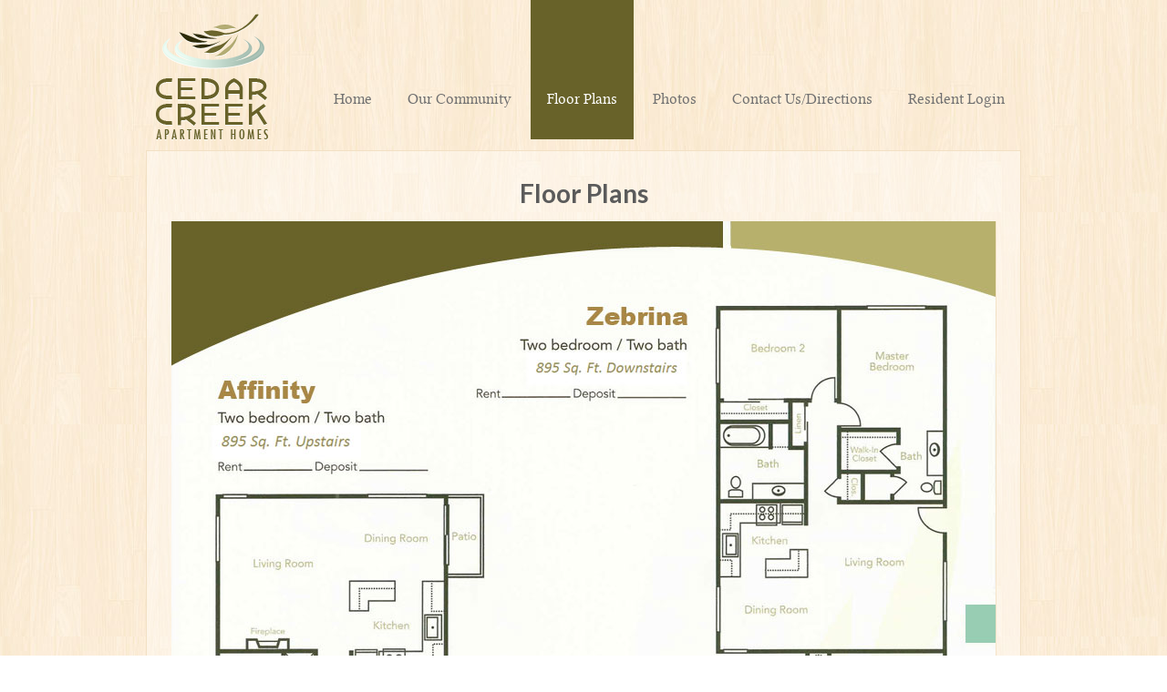

--- FILE ---
content_type: text/html; charset=UTF-8
request_url: http://cedarcreekapartments.net/floor-plans/
body_size: 2495
content:
<!DOCTYPE html PUBLIC "-//W3C//DTD XHTML 1.0 Transitional//EN" "http://www.w3.org/TR/xhtml1/DTD/xhtml1-transitional.dtd"> 

<html xmlns="http://www.w3.org/1999/xhtml" lang="en-US"> 

<head> 
  <title>Floor Plans | Cedar Creek Apartments</title>
  <meta http-equiv="Content-Type" content="text/html; charset=UTF-8" />
  <meta name="viewport" content="width=device-width, initial-scale=1.0; minimumscale=1.0, maximum-scale=1.0; user-scalable=0;" />
  <link rel="profile" href="http://gmpg.org/xfn/11" />
  <link rel="pingback" href="http://cedarcreekapartments.net/xmlrpc.php" />
  <link rel="stylesheet" type="text/css" media="all" href="http://cedarcreekapartments.net/wp-content/themes/cedarcreekapartments/style.css" />
  <link href='http://fonts.googleapis.com/css?family=Lato:400,300,300italic,400italic,700,700italic' rel='stylesheet' type='text/css'>
  <link href='http://fonts.googleapis.com/css?family=Raleway:400,300,500,600,700,800,900,200,100' rel='stylesheet' type='text/css'>   
  <link rel="stylesheet" type="text/css" media="screen" href="http://cedarcreekapartments.net/wp-content/themes/cedarcreekapartments/css/responsive.css" />  
	<link rel="alternate" type="application/rss+xml" title="Cedar Creek Apartments &raquo; Floor Plans Comments Feed" href="http://cedarcreekapartments.net/floor-plans/feed/" />
<link rel='stylesheet' id='wplbstyle-css'  href='http://cedarcreekapartments.net/wp-content/plugins/wp-login-box/styles/green.css?ver=3.9.40' type='text/css' media='all' />
<link rel='stylesheet' id='nextgen_gallery_related_images-css'  href='http://cedarcreekapartments.net/wp-content/plugins/nextgen-gallery/products/photocrati_nextgen/modules/nextgen_gallery_display/static/nextgen_gallery_related_images.css?ver=3.9.40' type='text/css' media='all' />
<link rel='stylesheet' id='contact-form-7-css'  href='http://cedarcreekapartments.net/wp-content/plugins/contact-form-7/styles.css?ver=3.1.2' type='text/css' media='all' />
<script type='text/javascript'>
/* <![CDATA[ */
var photocrati_ajax = {"url":"http:\/\/cedarcreekapartments.net\/photocrati_ajax","wp_site_url":"http:\/\/cedarcreekapartments.net","wp_site_static_url":"http:\/\/cedarcreekapartments.net"};
/* ]]> */
</script>
<script type='text/javascript' src='http://cedarcreekapartments.net/wp-content/plugins/nextgen-gallery/products/photocrati_nextgen/modules/ajax/static/ajax.js?ver=3.9.40'></script>
<script type='text/javascript' src='http://cedarcreekapartments.net/wp-includes/js/jquery/jquery.js?ver=1.11.0'></script>
<script type='text/javascript' src='http://cedarcreekapartments.net/wp-includes/js/jquery/jquery-migrate.min.js?ver=1.2.1'></script>
<script type='text/javascript' src='http://cedarcreekapartments.net/wp-content/plugins/nextgen-gallery/products/photocrati_nextgen/modules/ajax/static/persist.js?ver=3.9.40'></script>
<script type='text/javascript' src='http://cedarcreekapartments.net/wp-content/plugins/nextgen-gallery/products/photocrati_nextgen/modules/ajax/static/store.js?ver=3.9.40'></script>
<script type='text/javascript' src='http://cedarcreekapartments.net/wp-content/plugins/nextgen-gallery/products/photocrati_nextgen/modules/ajax/static/ngg_store.js?ver=3.9.40'></script>
<script type='text/javascript' src='http://cedarcreekapartments.net/wp-content/plugins/nextgen-gallery/products/photocrati_nextgen/modules/lightbox/static/lightbox_context.js?ver=3.9.40'></script>
<link rel="EditURI" type="application/rsd+xml" title="RSD" href="http://cedarcreekapartments.net/xmlrpc.php?rsd" />
<link rel="wlwmanifest" type="application/wlwmanifest+xml" href="http://cedarcreekapartments.net/wp-includes/wlwmanifest.xml" /> 
<link rel='prev' title='Photos' href='http://cedarcreekapartments.net/photos/' />
<link rel='next' title='Our Community' href='http://cedarcreekapartments.net/our-community/' />
<meta name="generator" content="WordPress 3.9.40" />
<link rel='canonical' href='http://cedarcreekapartments.net/floor-plans/' />
<link rel='shortlink' href='http://cedarcreekapartments.net/?p=31' />
<!-- <meta name="NextGEN" version="2.0.66" /> -->
			<!-- Easy Columns 2.1.1 by Pat Friedl http://www.patrickfriedl.com -->
			<link rel="stylesheet" href="http://cedarcreekapartments.net/wp-content/plugins/easy-columns/css/easy-columns.css" type="text/css" media="screen, projection" />
			  
</head>

<body class="page page-id-31 page-template-default">

	
  <div id="mainwrapper">
  
  	<div class="wrapper header">
      
      <div id="headercontent">
                
        <div id="logo">
          <a href="http://cedarcreekapartments.net" title="Cedar Creek Apartments">
            <img src="http://cedarcreekapartments.net/wp-content/themes/cedarcreekapartments/images/logo.png" alt="Cedar Creek Apartments" />
          </a>
        </div>


        <div class="navigation" id="mainmenu">
					
          <ul id="menu-main-menu" class="dropdown dropdown-horizontal"><li id="menu-item-35" class="menu-item menu-item-type-post_type menu-item-object-page menu-item-35"><a href="http://cedarcreekapartments.net/"><span>Home</span></a></li>
<li id="menu-item-124" class="menu-item menu-item-type-post_type menu-item-object-page menu-item-124"><a href="http://cedarcreekapartments.net/our-community/"><span>Our Community</span></a></li>
<li id="menu-item-123" class="menu-item menu-item-type-post_type menu-item-object-page current-menu-item page_item page-item-31 current_page_item menu-item-123"><a href="http://cedarcreekapartments.net/floor-plans/"><span>Floor Plans</span></a></li>
<li id="menu-item-125" class="menu-item menu-item-type-post_type menu-item-object-page menu-item-125"><a href="http://cedarcreekapartments.net/photos/"><span>Photos</span></a></li>
<li id="menu-item-33" class="menu-item menu-item-type-post_type menu-item-object-page menu-item-33"><a href="http://cedarcreekapartments.net/contact-us/"><span>Contact Us/Directions</span></a></li>
<li><a href="http://cedarcreekapartments.net/resident-login/"><span>Resident Login</span></a></li></ul>					<div class="clear"></div>          
        </div>


        <div class="clear"></div>
        
      </div>
      
      <div class="clear"></div>
      
    </div>
<div id="contentwrapper">
	
  <div id="maincontent">
    
        <div class="post">
      <h1 class="title">Floor Plans</h1>
      <p><img src="http://cedarcreekapartments.net/wp-content/uploads/2013/11/floor-plans.jpg" alt="floor-plans" width="905" height="1125" class="aligncenter size-full wp-image-131" /></p>
      
      <div class="clear"></div>
    </div>
        
    <div class="clear"></div>
    
  </div>
  
</div>
  
</div><!-- end of #mainwrapper -->
<div id="footer">
    
    <div id="footercontent">
      <div class="footerwidgets" id="footer-widget-1">
      	<div id="nav_menu-2" class="widget widget_nav_menu"><div class="menu-footer-menu-container"><ul id="menu-footer-menu" class="menu"><li id="menu-item-40" class="menu-item menu-item-type-post_type menu-item-object-page menu-item-40"><a href="http://cedarcreekapartments.net/">Home</a></li>
<li id="menu-item-36" class="menu-item menu-item-type-post_type menu-item-object-page menu-item-36"><a href="http://cedarcreekapartments.net/our-community/">Our Community</a></li>
<li id="menu-item-37" class="menu-item menu-item-type-post_type menu-item-object-page current-menu-item page_item page-item-31 current_page_item menu-item-37"><a href="http://cedarcreekapartments.net/floor-plans/">Floor Plans</a></li>
<li id="menu-item-38" class="menu-item menu-item-type-post_type menu-item-object-page menu-item-38"><a href="http://cedarcreekapartments.net/photos/">Photos</a></li>
<li id="menu-item-39" class="menu-item menu-item-type-post_type menu-item-object-page menu-item-39"><a href="http://cedarcreekapartments.net/contact-us/">Contact Us</a></li>
</ul></div></div>      </div>
      <div class="footerwidgets" id="footer-widget-2">
      	<div id="text-3" class="widget widget_text"><h3 class="title">Contact Us</h3>			<div class="textwidget"><div class="icontact iphone">(209) 478-6607</div>
<div class="icontact imail" style="font-size:18px">cedarcreekinstockton@gmail.com</div>
<div class="icontact iaddress">9430 Westmora Ct<br/>
Stockton, CA 95210</div></div>
		</div>      </div>
      <div class="footerwidgets" id="footer-widget-3">
      	<div id="text-4" class="widget widget_text">			<div class="textwidget"><div class="wpcf7" id="wpcf7-f52-w1-o1"><form action="/floor-plans/#wpcf7-f52-w1-o1" method="post" class="wpcf7-form">
<div style="display: none;">
<input type="hidden" name="_wpcf7" value="52" />
<input type="hidden" name="_wpcf7_version" value="3.1.2" />
<input type="hidden" name="_wpcf7_unit_tag" value="wpcf7-f52-w1-o1" />
<input type="hidden" name="_wpnonce" value="3e9b162c92" />
</div>
<div class="wpcf7-response-output wpcf7-display-none"></div></form></div>
<div class="wpcf7" id="wpcf7-f166-w1-o2"><form action="/floor-plans/#wpcf7-f166-w1-o2" method="post" class="wpcf7-form">
<div style="display: none;">
<input type="hidden" name="_wpcf7" value="166" />
<input type="hidden" name="_wpcf7_version" value="3.1.2" />
<input type="hidden" name="_wpcf7_unit_tag" value="wpcf7-f166-w1-o2" />
<input type="hidden" name="_wpnonce" value="8f37b2205d" />
</div>
<div class="wpcf7-response-output wpcf7-display-none"></div></form></div></div>
		</div>      </div>
      <div class="clear"></div>
    	<div id="copyright">
      	<div id="copylogo">
        	<img src="http://cedarcreekapartments.net/wp-content/themes/cedarcreekapartments/images/logo-footer.png" />
        </div>
        <div id="copytext">
        	&copy; 2013 Cedar Creek<br />
          All rights reserved        
        </div>
      </div>
    </div>
    
</div>
<!-- ngg_resource_manager_marker --><script type='text/javascript' src='http://cedarcreekapartments.net/wp-content/plugins/contact-form-7/jquery.form.js?ver=3.08'></script>
<script type='text/javascript'>
/* <![CDATA[ */
var _wpcf7 = {"loaderUrl":"http:\/\/cedarcreekapartments.net\/wp-content\/plugins\/contact-form-7\/images\/ajax-loader.gif","sending":"Sending ..."};
/* ]]> */
</script>
<script type='text/javascript' src='http://cedarcreekapartments.net/wp-content/plugins/contact-form-7/scripts.js?ver=3.1.2'></script>
<script type='text/javascript' src='http://cedarcreekapartments.net/wp-content/themes/cedarcreekapartments/plugins/js/scripts.js?ver=1.0.0'></script>
</body>
</html>

--- FILE ---
content_type: text/css
request_url: http://cedarcreekapartments.net/wp-content/themes/cedarcreekapartments/style.css
body_size: 2797
content:
/*
Theme Name: Cedar Creek Apartments
Description: This theme is the standard theme for www.cedarcreekapartments.com
Author: WeblyGuys Team
Author URI: http://www.weblyguys.com/
Theme Creator: WeblyGuys
Theme Creator URI: http://www.weblyguys.com/
Version: 1.0
*/



@import 'css/reset.css';

@font-face {

    font-family: 'LinuxLibertineRegular';
    src: url('font/linlibertine_r.eot');
    src: url('font/linlibertine_r.eot') format('embedded-opentype'),
         url('font/linlibertine_r.woff') format('woff'),
         url('font/linlibertine_r.ttf') format('truetype'),
         url('font/linlibertine_r.svg#LinuxLibertineRegular') format('svg');
}
@font-face {

    font-family: 'MetroScriptRegular';
    src: url('font/metroscript.eot');
    src: url('font/metroscript.eot') format('embedded-opentype'),
         url('font/metroscript.woff') format('woff'),
         url('font/metroscript.ttf') format('truetype'),
         url('font/metroscript.svg#MetroScriptRegular') format('svg');
}


body {
	background:url(images/bg.jpg) repeat;
	color:#5b5b5b;
	font-family:'LinuxLibertineRegular',Arial, Helvetica, sans-serif;
	font-size:17px;
}
.clear {
	clear:both;
}
a {
	color:#5B5B5B;
}
a:visited {
	color:#5B5B5B;
}
p {
	font-family:'LinuxLibertineRegular',Arial, Helvetica, sans-serif;
}
#mainwrapper {
	width:960px;
	margin:0 auto !important;
}
.wrapper.header {
	padding-bottom:10px;
}
#logo {
	float:left;
	margin-top:15px;
	margin-left:10px;
}
#mainmenu {
	float:right;
}
#mainmenu ul {
	list-style:none;
	margin:0;
}
#mainmenu ul > li {
	float:left;
	margin-left:3px;
}
#mainmenu ul > li a {
	color:#707070;
	text-decoration:none;
	font-size:17px;
	display:block;
	padding:96px 18px 32px;
}
.logged-in #mainmenu ul > li a { 
	padding:96px 8px 32px;
}
.home #mainmenu ul > li:first-child,

#mainmenu ul > li:hover,

#mainmenu ul > li.current_page_item {
	background:#686229;
}
.home #mainmenu ul > li:first-child a,

#mainmenu ul > li:hover a,

#mainmenu ul > li.current_page_item a {
	color:#fff;
}
#contentwrapper {
	clear:both;
	border:1px solid #f2e0c4;
	padding:25px;
	/* Fallback for web browsers that doesn't support RGBa */
	background: rgb(255, 255, 255) transparent;
	/* RGBa with 0.6 opacity */
	background: rgba(255, 255, 255, 0.37);
	/* For IE 5.5 - 7*/
	filter:progid:DXImageTransform.Microsoft.gradient(startColorstr=#99000000, endColorstr=#99000000);
	/* For IE 8*/
	-ms-filter: "progid:DXImageTransform.Microsoft.gradient(startColorstr=#99000000, endColorstr=#99000000)";
}
#frontpagecontent {
	clear:both;
	border:1px solid #f2e0c4;
	padding:25px;
	margin-bottom:10px;
	/* Fallback for web browsers that doesn't support RGBa */
	background: rgb(255, 255, 255) transparent;
	/* RGBa with 0.6 opacity */
	background: rgba(255, 255, 255, 0.37);
	/* For IE 5.5 - 7*/
	filter:progid:DXImageTransform.Microsoft.gradient(startColorstr=#99000000, endColorstr=#99000000);
	/* For IE 8*/
	-ms-filter: "progid:DXImageTransform.Microsoft.gradient(startColorstr=#99000000, endColorstr=#99000000)";
}
#hb1 {
	float:left;
}
#hb2 {
	float:right;
}
#footer {
	clear:both;
	border-top:1px solid #fff;
	padding:25px;
	margin-top:10px;
	/* Fallback for web browsers that doesn't support RGBa */
	background: rgb(72, 51, 14) transparent;
	/* RGBa with 0.6 opacity */
	background: rgba(72, 51, 14, 0.19);
	/* For IE 5.5 - 7*/
	filter:progid:DXImageTransform.Microsoft.gradient(startColorstr=#99000000, endColorstr=#99000000);
	/* For IE 8*/
	-ms-filter: "progid:DXImageTransform.Microsoft.gradient(startColorstr=#99000000, endColorstr=#99000000)";
}
#footercontent {
	width:960px;
	margin:0 auto;
}
.footerwidgets {
	float:left;
	width:32%;
	margin-left:15px;
}
#footer-widget-3 {
	width:32.5%;
}
.footerwidgets:first-child {
	margin-left:0;
}
.footerwidgets .widget {
	background:url(images/border.png) left top repeat-x;
	padding-top:10px;
	margin:0 0 10px 0;
}
.footerwidgets .widget:first-child {
	padding-top:0px;
	background:none;
}
.footerwidgets .widget .title {
	color:#51330d;
	font-size:24px;
}
#footer .menu {
	list-style:none;
	margin:0;
}
#footer .menu li {
		background:url(images/border.png) left bottom repeat-x;
}
#footer .menu li a {
	color:#5d4a10;
	font-size:30px;
	text-decoration:none;


}
#copyright {
	text-align:center;
	color:#755f31;
	font-size:13px;
	background:url(images/border.png) left top repeat-x;
	padding-top:10px;
}
#copyright div {
	display:inline-block;
	vertical-align:top;
}
#copylogo {
	
}
#copytext {
	color:#755f31;
	font-size:13px;
	line-height:15px;
	padding-top:15px;
	padding-left:10px;
}
.icontact {
	padding-left:27px;
	font-size:30px;
	font-weight:bold;
	color:#755f31;
	margin-bottom:5px;
	line-height:48px;
}
.icontact.iphone {
	background:url(images/icontact.png) no-repeat 0 7px;
}
.icontact.imail {
	background:url(images/icontact.png) no-repeat 0 -37px;
}
.icontact.iaddress {
	background:url(images/icontact.png) no-repeat 0 -90px;
}
.social a {
	width:68px;
	height:68px;
	float:left;
	margin-right:5px;
	text-indent:-999px;
}
.social.ifacebook a{
	background:url(images/isocial.png) no-repeat 0 0;
}
.social.itwitter a {
	background:url(images/isocial.png) no-repeat -78px 0;
}
#icontact {
	background:#51330d;
	padding:15px 20px;
}
#icontact p {
	margin-bottom:5px;
}
.icontacthead {
	font-family:'MetroScriptRegular',Arial, Helvetica, sans-serif;
	color:#ffffff;
	font-size:42px;
	text-align:center;
}
#icontact input[type="text"],
#icontact input[type="tel"] {
	width:92.5%;
	border:none;
	font-size:12px;
	border-radius:0;
	padding:12px 10px;
}
#icontact textarea {
	resize:none;
	height:100px;
	padding:5px;
	border:none;
	font-size:12px;
	border-radius:0;
	width:96%;
}
#icontact input[type=submit] {
	background:#d3c64a;
	color:#000;
	text-transform:uppercase;
	font-size:30px;
	text-align:center;
	border:none;
	border-radius:0;
	padding:10px;
	width:99.5%;
	font-weight:bold;
	letter-spacing:-1px;
}
.ishadow {
	background:url(images/shadow.png) center top;
	height:19px;
	width:327px;
}
.home .post {
	text-align:center;
}
.home .post p {

    line-height: 22px;

    margin-bottom: 15px;
}
.wp-image-37 {
	margin:0 auto 10px;
}
.wp-image-42 {


}
.cffields {
	float:left;
	width:50%;
}
.cffields input {
	width:90%;
	border:1px solid #686229;
	border-radius:0;
	padding:10px;
}
.cffields.cfrow input {
	width:75%;
}
.cfrow textarea {
	width:95%;
	height:110px;
	border:1px solid #686229;
	border-radius:0;
	padding:10px;
	resize:none;
}
.cfrow {
	clear:both;
	margin-bottom:15px;
}
.inotetext {
	float: left;
	font-family: arial;
	font-size: 11px;
	margin-top:12px;
}
.isubmit {
	float:right;
}
.isubmit input {
	background:#686229;
	padding:8px 15px;
	font-size:23px;
	color:#ffffff;
	box-shadow:none;
	border-radius:0;
	text-shadow:none;
	border:0;
}
.isubmit input:hover {
	box-shadow:none;
	text-shadow:0;
}
#contactform img.ajax-loader {
	float:left;
}
.post h1 {
	font-weight:bold;
	font-size:28px;
	margin-bottom:10px;
	text-align:center;
}
.post h3 {
	font-weight:bold;
	font-size:24px;
	margin-bottom:10px;
}
.home .post, .home .post p {
	font-family:'LinuxLibertineRegular', Arial, Helvetica, sans-serif
}
.post,.post p {
	font-family: 'Lato', Arial, Helvetica, sans-serif;
	font-weight:300;
}
iframe.gmap {
	border:1px solid #bbbbbb;
}
span.wpcf7-not-valid-tip {
	background: none repeat scroll 0 0 rgba(0, 0, 0, 0) !important;
	border: medium none !important;
	color: #FF0000 !important;
	left: 0 !important;
	padding: 0 !important;
	position: relative !important;
}
.wpcf7-response-output {
	display:none !important;
}
.ngg-gallery-thumbnail img {
	border:none !important;
	padding:0 !important;
}
.igallery .ngg-galleryoverview {
	padding:15px 25px !important;
	width:94.2% !important;
	background:#fff;
	border:1px solid #cccccc;
}
.ngg-slideshow img {

}
.ngg-gallery-thumbnail img {
	margin: 20px 22px 20px 26px !important;
}
.communitybox {
	padding-bottom:20px;
}
.cbi {
	float:left;
	margin-left:19px;
	width:27.5%;
	padding:10px 20px;
}
.cbi:first-child {
	margin-left:0
}
.cbi a {
	text-decoration:none;
}
.cbi:hover {
	background:#c7bf74
}
.cbih {
	font-size:26px;
	color:#333333;
	padding-left:55px;
	line-height: 45px;
}
.cbih.cbih1 {
	background:url(images/our-community.png) no-repeat left top;
}
.cbih.cbih2 {
	background:url(images/our-community.png) no-repeat left -72px;
}
.cbih.cbih3 {
	background:url(images/our-community.png) no-repeat left -138px;
}
.cbih.cbih4 {
	background:url(images/our-community.png) no-repeat left -210px;
}
.cbit {
	font-size:10px;
	font-family: 'Raleway', Arial;
	color:#333333
}
.post {
	min-height:500px;
}
#s2login {
	width:470px;
	background:#fff;
	padding:5px 35px;
	margin:0 auto;
	border:1px solid #f8f0e4;
	box-shadow:1px 1px 1px #e8dfcf;
	border-radius:5px;
	-webkit-border-radius:5px;
	-moz-border-radius:5px;
	-o-border-radius:5px;
}
#s2login #wplb_main {
	background: none !important;
	display: block !important;
	width: 100% !important;
	margin: 0 !important;
	padding: 0 !important;
}
#s2login #wplb_wrap .wplb_field {
	display: block !important;
	float: none !important;
	font-size: 14px !important;
	padding: 10px !important;
	width: 96% !important;
	border:1px solid #a6a6a6 !important;
}
#s2login  #wp-submit{
	padding: 10px 25px !important;
	float: right !important;
	line-height: normal !important;
	margin: 10px 0 0 0 !important;
	height: auto !important;
	background: #8a5716 !important;
	color: #fff !important;
	text-transform: uppercase !important;
	font-size: 16px !important;
	text-shadow: none !important;
}
#s2login .wplb_link{
	background:none !important;
	color:#333 !important;
	position: relative;
	top: -40px;
	z-index: 99;
}
#s2login .widget {
	margin:0 !important;
}
#wpcf7-f166-w1-o2 {
	display:none;
	visibility:hidden;
}
.logged-in #wpcf7-f166-w1-o2  {
	display:block;
	visibility:visible;
}
.logged-in #wpcf7-f52-w1-o1 {
	display:none;
	visibility:hidden;
}
#postwrap {
	float:left;
	width:70%;
}
#postwrap .posts {
	margin-bottom:25px;
	background:url(images/border.png) 0 bottom repeat-x;
	padding-bottom:25px;
}
#postwrap .posts h2.title {
	margin-bottom:5px
}
#postwrap .posts h2.title a {
	font-family: 'Lato',Arial,Helvetica,sans-serif;
	font-size: 20px;
	font-weight: bold;
	margin-bottom:10px;
	text-decoration:none;
	color:#5B5B5B;
}
#postwrap .posts .excerpt p {
	margin-bottom:5px
}
#sidebar {
	float:right;
	width:27%;
	margin-top:10px;
}
#sidebar li,
#sidebar div
#sidebar p {
	font-family:'Lato',Arial,Helvetica,sans-serif;
}
#sidebar .widget .title {
	font-family: 'Lato',Arial,Helvetica,sans-serif;
	font-size: 20px;
	font-weight: bold;
	margin-bottom:10px;
}
#sidebar .widget a {
	color:#5B5B5B;
	font-family: 'Lato',Arial,Helvetica,sans-serif;
	font-weight: 300;
}
.pagination a,
.pagination span {
	background: none repeat scroll 0 0 #CCCCCC;
	color: #5D4A10;
	font-weight: bold;
	margin: 0 6px 0 0;
	padding: 3px 9px;
	text-decoration: none;
}
.pagination span {
	color:#eee;
	background:#888;
}
.post-meta {
	margin:-5px 0 10px;
	position:relative;
	z-index:99;
}
.single .post-meta {
	margin:-10px 0 10px;
	position:relative;
	z-index:99;
}

--- FILE ---
content_type: text/css
request_url: http://cedarcreekapartments.net/wp-content/themes/cedarcreekapartments/css/responsive.css
body_size: 1013
content:
@media (min-width: 361px) and (max-width: 768px)  { 
	body {
		font-size: 16px !important;
	}
	#mainwrapper {
		width:768px;
	}
	#headercontent {
		padding:10px;
	}
	#logo {
		display:block !important;
		float:none !important;
		margin:0 auto 10px auto !important;
		text-align:center;
	}	
	#mainmenu{
		float:none !important;
		background:#686229 !important;
	}
	#mainmenu ul > li {
		background:none !important;
		margin-left: 0 !important;
		border-left:1px solid #706b3d;
	}
	#mainmenu ul > li:first-child {
		border-left:none !important;
	}
	#mainmenu ul > li:hover {
		background:#625a0d !important;
	}
	#mainmenu ul > li a {
		font-size: 16px !important;
    padding: 12px 19px !important;
		color:#fff;
	}
	.logged-in #mainmenu ul > li a {
		padding: 12px 7px !important;
	}
	#frontpagecontent {
		margin:0 10px 10px 10px !important;
	}
	#hb1, #hb2 {
		width:49.5% !important
	}
	#hb1 img, #hb2 img {
		width:100% !important
	}
	#contentwrapper {
		margin:0 10px 10px 10px !important;
	}
	#footer {
		padding:25px 10px !important;
	}
	#footercontent {
		width:768px;
	}
	.footerwidgets {
		width:31% !important;
	}
	.icontact {
		font-size: 24px !important;
		line-height: 45px !important;
	}
	.icontact.iphone {
	}
	.icontact.imail {
		font-size: 14px !important;
	}
	.icontact.iaddress {
		background-position: 0 -98px !important;
    line-height: 28px !important;
	}
	.icontact.iaddress br {
	}
	.cbi {
		width: 25% !important;
	}
	.cbih {
    font-size: 16px !important;
	}
	.ngg-slideshow img {
    height: 257px !important;
	}
	.igallery .ngg-galleryoverview {
		padding: 5px 0 25px !important;
		width: 99.4% !important;
	}
	.ngg-gallery-thumbnail-box {
		width:23% !important;
	}
	.ngg-gallery-thumbnail img {
    margin: 20px 20px 0 !important;
		padding: 0 !important;
	}
	#postwrap {
		width: 69% !important;
	}
	#sidebar {
	}
	.ishadow {
		width: 100% !important;
	}
	.icontacthead {
		font-size: 30px !important;
	}
	#icontact input[type="text"], #icontact input[type="tel"] {
		width:90% !important;
	}
	#icontact textarea {
		width:95% !important;
	}
	#icontact input[type="submit"] {
		width:100% !important;
	}
}
@media (max-width: 360px) { 
	body {
		font-size: 16px !important;
	}
	#mainwrapper {
		width:360px;
	}
	#headercontent {
		padding:10px;
	}
	#logo {
		display:block !important;
		float:none !important;
		margin:0 auto 10px auto !important;
		text-align:center;
	}	
	#mainmenu{
		float:none !important;
	}
	#mainmenu ul > li {
		float:none !important;
		margin:0 !important;
		border-bottom:1px solid #706b3d;
		background:#686229 !important;
	}
	#mainmenu ul > li:hover {
		background:#625a0d !important;
	}
	#mainmenu ul > li a {
		padding:10px !important;
		color:#fff !important;
		text-align:center !important;
	}
	#frontpagecontent {
		margin:0 10px 10px 10px !important;
	}
	#hb1, #hb2 {
		float:none !important;
		margin-bottom:2px !important;
	}
	#hb1 img, #hb2 img {
		width:100% !important
	}
	#contentwrapper {
		margin:0 10px 10px 10px !important;
	}
	#footer {
		padding:25px 0 !important;
	}
	#footercontent {
		width:360px;
	}
	.footerwidgets {
		float:none !important;
		width:94.5% !important;
		display:block !important;
		margin:0 10px 20px 10px !important;
	}
	#footer .menu li {
		text-align:center !important;
	}
	#footer .menu li a {
		font-size:24px !important;
	}
	#footer-widget-2 h3.title {
		display:none !important
	}
	.icontact {
		font-size:21px !important;
		line-height:35px !important;
	}
	.icontact.iphone {
		background-position:0 2px !important;
		margin: 0 auto;
	}
	.icontact.imail {
		background-position:0 -45px !important;
		margin: 0 auto;
	}
	.icontact.iaddress {
		background-position:0 -100px !important;
		margin: 0 auto;
		line-height: 24px !important;
	}
	.icontact.iaddress br {
		display:none;
	}
	.cbi {
		float: none !important;
		margin-left: 0 !important;
		padding: 5px !important;
		width: 96% !important;
	}
	.post {
		text-align:justify !important;
	}
	.ngg-slideshow img {
    height: 108px !important;
	}
	.igallery .ngg-galleryoverview {
		padding: 5px 0 40px !important;
		width: 99% !important;
	}
	.ngg-gallery-thumbnail img {
    margin: 30px 60px 0 !important;
		padding: 0 !important;
	}
	#postwrap {
		float: none !important;
		width: 100% !important;
	}
	#sidebar {
		float: none;
		margin-top: 10px;
		width: 100%;
	}
}

input, select,textarea { -webkit-appearance: none; -webkit-border-radius:0; border-radius:0; }
.show { display:block !important; }
.hide { display:none !important; }

--- FILE ---
content_type: text/javascript
request_url: http://cedarcreekapartments.net/wp-content/themes/cedarcreekapartments/plugins/js/scripts.js?ver=1.0.0
body_size: 245
content:
(function($) {
	$(document).ready(function(){
		
		$('li.menu-item:last-child').addClass('lastmenu');
		
		$('.watermarkname').each(function() {
			$(this).click(function(){
				if($(this).val()=='Enter your name here...'){
					$(this).val('');
				} 
			}).blur(function(){
				if($(this).val()==''){
					$(this).val('Enter your name here...');
				} 
			});      
    });
		
		$('.watermarkemail').each(function() {
			$(this).click(function(){
				if($(this).val()=='Enter Email Here'){
					$(this).val('');
				} 
			}).blur(function(){
				if($(this).val()==''){
					$(this).val('Enter Email Here');
				} 
			});      
    });	
		
	});
})(jQuery);